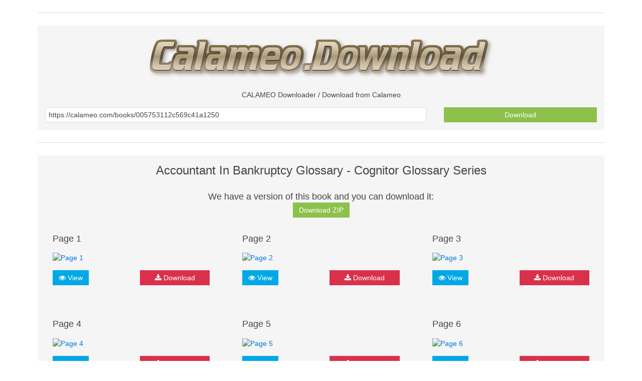

--- FILE ---
content_type: text/html; charset=UTF-8
request_url: http://calameo.download/005753112c569c41a1250
body_size: 1956
content:
<!DOCTYPE html>
<html lang='en' dir='ltr' class='uk-notouch'>
   <head>
      <title>Accountant In Bankruptcy Glossary - Cognitor Glossary Series - CALAMEO Downloader</title>
      <meta charset='utf-8'>
      <meta name='viewport' content='width=device-width, initial-scale=1'>
      <meta name='description' content='Publishing platform for digital magazines, interactive publications and online catalogs. Convert documents to beautiful publications and share them worldwide. Title: Accountant In Bankruptcy'>
      <meta name='keywords' content='Glossary, Cognitor, publications, Bankruptcy, Accountant, Title, Published, pages, Author, worldwide, Series, Length, share, interactive, magazines, digital, platform, online, catalogs, beautiful'>
      <meta property='og:title' content='Accountant In Bankruptcy Glossary - Cognitor Glossary Series - CALAMEO Downloader' />
      <meta property='og:description' content='Publishing platform for digital magazines, interactive publications and online catalogs. Convert documents to beautiful publications and share them worldwide. Title: Accountant In Bankruptcy' />
      <link rel='icon' type='image/x-icon' href='/favicon.ico'/>
      <link rel='stylesheet' type='text/css' href='/assets/css/uikit.css'/>
      <script type='text/javascript' async src='/assets/js/jquery-2.2.3.min.js'></script>
      <script type='text/javascript' async src='/assets/js/uikit.min.js' ></script><!-- Google tag (gtag.js) -->
<script async src="https://www.googletagmanager.com/gtag/js?id=G-F9XKMTQH6Q"></script>
<script>
  window.dataLayer = window.dataLayer || [];
  function gtag(){dataLayer.push(arguments);}
  gtag('js', new Date());

  gtag('config', 'G-F9XKMTQH6Q');
</script></head>
<body><div class='uk-container uk-container-center'>
         <hr class='uk-grid-divider'>
         <div class='uk-grid'>
            <div class='uk-width-1-1' data-uk-margin=''>
               <div class='uk-panel uk-panel-box'>
                  <h1 class='uk-text-center'><a href='/' title='Calameo.download'><img src='/assets/logo.png' title='Calameo.download' alt='Calameo.download'></a></h1>
                  <p class='uk-text-center'>CALAMEO Downloader / Download from Calameo</p>
                  <form class='uk-form' name='calameo' id='calameo' method='post' action='/' enctype='multipart/form-data'>
                     <div class='uk-grid'>
                        <div class='uk-width-7-10'><input type='text' name='download' class='uk-width-1-1' value='https://calameo.com/books/005753112c569c41a1250' onfocus='if (this.value=="https://calameo.com/books/005753112c569c41a1250") this.value="";' onblur='if (this.value=="") {this.value="https://calameo.com/books/005753112c569c41a1250"}'></div>
                        <div class='uk-width-3-10'><button class='uk-button uk-button-success uk-width-1-1'> Download</button></div>
                     </div>
                  </form>
               </div>
            </div>
         </div><hr class='uk-grid-divider'>
         <div class='uk-grid'>
            <div class='uk-width-1-1' data-uk-margin=''>
               <div class='uk-panel uk-panel-box'><h2 class='uk-text-center'>Accountant In Bankruptcy Glossary - Cognitor Glossary Series</h2><h3 class='uk-text-center'>We have a version of this book and you can download it: <br><a href='//archive.calameo.abcvg.info/005753112c569c41a1250.zip' class='uk-button uk-button-success' target='_blank'> Download ZIP</a></h3><div class='uk-grid' data-uk-grid-margin=''><div class='uk-width-medium-1-3'>
                        <div class='uk-panel uk-panel-box'>
                           <h3 class='uk-panel-title'>Page 1</h3>
                           <a href='//image.calameo.abcvg.info/005753112c569c41a1250/1.jpg' target='_blank'><img src='//image.calameo.abcvg.info/005753112c569c41a1250/1.jpg' alt='Page 1'></a>
                           <div class='uk-grid uk-margin-top'>
                              <div class='uk-width-1-2 uk-row-first'> <a href='//image.calameo.abcvg.info/005753112c569c41a1250/1.jpg' class='uk-button uk-button-primary' target='_blank'><i class='uk-icon-eye'></i> View</a></div><div class='uk-width-1-2'><a href='http://image.calameo.abcvg.info/image.php?image=http://image.calameo.abcvg.info/005753112c569c41a1250/1.jpg' class='uk-button uk-button-danger uk-width-1-1'><i class='uk-icon-download'></i> Download</a></div></div>
                        </div>
                     </div><div class='uk-width-medium-1-3'>
                        <div class='uk-panel uk-panel-box'>
                           <h3 class='uk-panel-title'>Page 2</h3>
                           <a href='//image.calameo.abcvg.info/005753112c569c41a1250/2.jpg' target='_blank'><img src='//image.calameo.abcvg.info/005753112c569c41a1250/2.jpg' alt='Page 2'></a>
                           <div class='uk-grid uk-margin-top'>
                              <div class='uk-width-1-2 uk-row-first'> <a href='//image.calameo.abcvg.info/005753112c569c41a1250/2.jpg' class='uk-button uk-button-primary' target='_blank'><i class='uk-icon-eye'></i> View</a></div><div class='uk-width-1-2'><a href='http://image.calameo.abcvg.info/image.php?image=http://image.calameo.abcvg.info/005753112c569c41a1250/2.jpg' class='uk-button uk-button-danger uk-width-1-1'><i class='uk-icon-download'></i> Download</a></div></div>
                        </div>
                     </div><div class='uk-width-medium-1-3'>
                        <div class='uk-panel uk-panel-box'>
                           <h3 class='uk-panel-title'>Page 3</h3>
                           <a href='//image.calameo.abcvg.info/005753112c569c41a1250/3.jpg' target='_blank'><img src='//image.calameo.abcvg.info/005753112c569c41a1250/3.jpg' alt='Page 3'></a>
                           <div class='uk-grid uk-margin-top'>
                              <div class='uk-width-1-2 uk-row-first'> <a href='//image.calameo.abcvg.info/005753112c569c41a1250/3.jpg' class='uk-button uk-button-primary' target='_blank'><i class='uk-icon-eye'></i> View</a></div><div class='uk-width-1-2'><a href='http://image.calameo.abcvg.info/image.php?image=http://image.calameo.abcvg.info/005753112c569c41a1250/3.jpg' class='uk-button uk-button-danger uk-width-1-1'><i class='uk-icon-download'></i> Download</a></div></div>
                        </div>
                     </div><div class='uk-width-medium-1-3'>
                        <div class='uk-panel uk-panel-box'>
                           <h3 class='uk-panel-title'>Page 4</h3>
                           <a href='//image.calameo.abcvg.info/005753112c569c41a1250/4.jpg' target='_blank'><img src='//image.calameo.abcvg.info/005753112c569c41a1250/4.jpg' alt='Page 4'></a>
                           <div class='uk-grid uk-margin-top'>
                              <div class='uk-width-1-2 uk-row-first'> <a href='//image.calameo.abcvg.info/005753112c569c41a1250/4.jpg' class='uk-button uk-button-primary' target='_blank'><i class='uk-icon-eye'></i> View</a></div><div class='uk-width-1-2'><a href='http://image.calameo.abcvg.info/image.php?image=http://image.calameo.abcvg.info/005753112c569c41a1250/4.jpg' class='uk-button uk-button-danger uk-width-1-1'><i class='uk-icon-download'></i> Download</a></div></div>
                        </div>
                     </div><div class='uk-width-medium-1-3'>
                        <div class='uk-panel uk-panel-box'>
                           <h3 class='uk-panel-title'>Page 5</h3>
                           <a href='//image.calameo.abcvg.info/005753112c569c41a1250/5.jpg' target='_blank'><img src='//image.calameo.abcvg.info/005753112c569c41a1250/5.jpg' alt='Page 5'></a>
                           <div class='uk-grid uk-margin-top'>
                              <div class='uk-width-1-2 uk-row-first'> <a href='//image.calameo.abcvg.info/005753112c569c41a1250/5.jpg' class='uk-button uk-button-primary' target='_blank'><i class='uk-icon-eye'></i> View</a></div><div class='uk-width-1-2'><a href='http://image.calameo.abcvg.info/image.php?image=http://image.calameo.abcvg.info/005753112c569c41a1250/5.jpg' class='uk-button uk-button-danger uk-width-1-1'><i class='uk-icon-download'></i> Download</a></div></div>
                        </div>
                     </div><div class='uk-width-medium-1-3'>
                        <div class='uk-panel uk-panel-box'>
                           <h3 class='uk-panel-title'>Page 6</h3>
                           <a href='//image.calameo.abcvg.info/005753112c569c41a1250/6.jpg' target='_blank'><img src='//image.calameo.abcvg.info/005753112c569c41a1250/6.jpg' alt='Page 6'></a>
                           <div class='uk-grid uk-margin-top'>
                              <div class='uk-width-1-2 uk-row-first'> <a href='//image.calameo.abcvg.info/005753112c569c41a1250/6.jpg' class='uk-button uk-button-primary' target='_blank'><i class='uk-icon-eye'></i> View</a></div><div class='uk-width-1-2'><a href='http://image.calameo.abcvg.info/image.php?image=http://image.calameo.abcvg.info/005753112c569c41a1250/6.jpg' class='uk-button uk-button-danger uk-width-1-1'><i class='uk-icon-download'></i> Download</a></div></div>
                        </div>
                     </div><div class='uk-width-medium-1-3'>
                        <div class='uk-panel uk-panel-box'>
                           <h3 class='uk-panel-title'>Page 7</h3>
                           <a href='//image.calameo.abcvg.info/005753112c569c41a1250/7.jpg' target='_blank'><img src='//image.calameo.abcvg.info/005753112c569c41a1250/7.jpg' alt='Page 7'></a>
                           <div class='uk-grid uk-margin-top'>
                              <div class='uk-width-1-2 uk-row-first'> <a href='//image.calameo.abcvg.info/005753112c569c41a1250/7.jpg' class='uk-button uk-button-primary' target='_blank'><i class='uk-icon-eye'></i> View</a></div><div class='uk-width-1-2'><a href='http://image.calameo.abcvg.info/image.php?image=http://image.calameo.abcvg.info/005753112c569c41a1250/7.jpg' class='uk-button uk-button-danger uk-width-1-1'><i class='uk-icon-download'></i> Download</a></div></div>
                        </div>
                     </div><div class='uk-width-medium-1-3'>
                        <div class='uk-panel uk-panel-box'>
                           <h3 class='uk-panel-title'>Page 8</h3>
                           <a href='//image.calameo.abcvg.info/005753112c569c41a1250/8.jpg' target='_blank'><img src='//image.calameo.abcvg.info/005753112c569c41a1250/8.jpg' alt='Page 8'></a>
                           <div class='uk-grid uk-margin-top'>
                              <div class='uk-width-1-2 uk-row-first'> <a href='//image.calameo.abcvg.info/005753112c569c41a1250/8.jpg' class='uk-button uk-button-primary' target='_blank'><i class='uk-icon-eye'></i> View</a></div><div class='uk-width-1-2'><a href='http://image.calameo.abcvg.info/image.php?image=http://image.calameo.abcvg.info/005753112c569c41a1250/8.jpg' class='uk-button uk-button-danger uk-width-1-1'><i class='uk-icon-download'></i> Download</a></div></div>
                        </div>
                     </div><div class='uk-width-medium-1-3'>
                        <div class='uk-panel uk-panel-box'>
                           <h3 class='uk-panel-title'>Page 9</h3>
                           <a href='//image.calameo.abcvg.info/005753112c569c41a1250/9.jpg' target='_blank'><img src='//image.calameo.abcvg.info/005753112c569c41a1250/9.jpg' alt='Page 9'></a>
                           <div class='uk-grid uk-margin-top'>
                              <div class='uk-width-1-2 uk-row-first'> <a href='//image.calameo.abcvg.info/005753112c569c41a1250/9.jpg' class='uk-button uk-button-primary' target='_blank'><i class='uk-icon-eye'></i> View</a></div><div class='uk-width-1-2'><a href='http://image.calameo.abcvg.info/image.php?image=http://image.calameo.abcvg.info/005753112c569c41a1250/9.jpg' class='uk-button uk-button-danger uk-width-1-1'><i class='uk-icon-download'></i> Download</a></div></div>
                        </div>
                     </div><div class='uk-width-medium-1-3'>
                        <div class='uk-panel uk-panel-box'>
                           <h3 class='uk-panel-title'>Page 10</h3>
                           <a href='//image.calameo.abcvg.info/005753112c569c41a1250/10.jpg' target='_blank'><img src='//image.calameo.abcvg.info/005753112c569c41a1250/10.jpg' alt='Page 10'></a>
                           <div class='uk-grid uk-margin-top'>
                              <div class='uk-width-1-2 uk-row-first'> <a href='//image.calameo.abcvg.info/005753112c569c41a1250/10.jpg' class='uk-button uk-button-primary' target='_blank'><i class='uk-icon-eye'></i> View</a></div><div class='uk-width-1-2'><a href='http://image.calameo.abcvg.info/image.php?image=http://image.calameo.abcvg.info/005753112c569c41a1250/10.jpg' class='uk-button uk-button-danger uk-width-1-1'><i class='uk-icon-download'></i> Download</a></div></div>
                        </div>
                     </div><div class='uk-width-medium-1-3'>
                        <div class='uk-panel uk-panel-box'>
                           <h3 class='uk-panel-title'>Page 11</h3>
                           <a href='//image.calameo.abcvg.info/005753112c569c41a1250/11.jpg' target='_blank'><img src='//image.calameo.abcvg.info/005753112c569c41a1250/11.jpg' alt='Page 11'></a>
                           <div class='uk-grid uk-margin-top'>
                              <div class='uk-width-1-2 uk-row-first'> <a href='//image.calameo.abcvg.info/005753112c569c41a1250/11.jpg' class='uk-button uk-button-primary' target='_blank'><i class='uk-icon-eye'></i> View</a></div><div class='uk-width-1-2'><a href='http://image.calameo.abcvg.info/image.php?image=http://image.calameo.abcvg.info/005753112c569c41a1250/11.jpg' class='uk-button uk-button-danger uk-width-1-1'><i class='uk-icon-download'></i> Download</a></div></div>
                        </div>
                     </div><div class='uk-width-medium-1-3'>
                        <div class='uk-panel uk-panel-box'>
                           <h3 class='uk-panel-title'>Page 12</h3>
                           <a href='//image.calameo.abcvg.info/005753112c569c41a1250/12.jpg' target='_blank'><img src='//image.calameo.abcvg.info/005753112c569c41a1250/12.jpg' alt='Page 12'></a>
                           <div class='uk-grid uk-margin-top'>
                              <div class='uk-width-1-2 uk-row-first'> <a href='//image.calameo.abcvg.info/005753112c569c41a1250/12.jpg' class='uk-button uk-button-primary' target='_blank'><i class='uk-icon-eye'></i> View</a></div><div class='uk-width-1-2'><a href='http://image.calameo.abcvg.info/image.php?image=http://image.calameo.abcvg.info/005753112c569c41a1250/12.jpg' class='uk-button uk-button-danger uk-width-1-1'><i class='uk-icon-download'></i> Download</a></div></div>
                        </div>
                     </div><div class='uk-width-medium-1-3'>
                        <div class='uk-panel uk-panel-box'>
                           <h3 class='uk-panel-title'>Page 13</h3>
                           <a href='//image.calameo.abcvg.info/005753112c569c41a1250/13.jpg' target='_blank'><img src='//image.calameo.abcvg.info/005753112c569c41a1250/13.jpg' alt='Page 13'></a>
                           <div class='uk-grid uk-margin-top'>
                              <div class='uk-width-1-2 uk-row-first'> <a href='//image.calameo.abcvg.info/005753112c569c41a1250/13.jpg' class='uk-button uk-button-primary' target='_blank'><i class='uk-icon-eye'></i> View</a></div><div class='uk-width-1-2'><a href='http://image.calameo.abcvg.info/image.php?image=http://image.calameo.abcvg.info/005753112c569c41a1250/13.jpg' class='uk-button uk-button-danger uk-width-1-1'><i class='uk-icon-download'></i> Download</a></div></div>
                        </div>
                     </div><div class='uk-width-medium-1-3'>
                        <div class='uk-panel uk-panel-box'>
                           <h3 class='uk-panel-title'>Page 14</h3>
                           <a href='//image.calameo.abcvg.info/005753112c569c41a1250/14.jpg' target='_blank'><img src='//image.calameo.abcvg.info/005753112c569c41a1250/14.jpg' alt='Page 14'></a>
                           <div class='uk-grid uk-margin-top'>
                              <div class='uk-width-1-2 uk-row-first'> <a href='//image.calameo.abcvg.info/005753112c569c41a1250/14.jpg' class='uk-button uk-button-primary' target='_blank'><i class='uk-icon-eye'></i> View</a></div><div class='uk-width-1-2'><a href='http://image.calameo.abcvg.info/image.php?image=http://image.calameo.abcvg.info/005753112c569c41a1250/14.jpg' class='uk-button uk-button-danger uk-width-1-1'><i class='uk-icon-download'></i> Download</a></div></div>
                        </div>
                     </div><div class='uk-width-medium-1-3'>
                        <div class='uk-panel uk-panel-box'>
                           <h3 class='uk-panel-title'>Page 15</h3>
                           <a href='//image.calameo.abcvg.info/005753112c569c41a1250/15.jpg' target='_blank'><img src='//image.calameo.abcvg.info/005753112c569c41a1250/15.jpg' alt='Page 15'></a>
                           <div class='uk-grid uk-margin-top'>
                              <div class='uk-width-1-2 uk-row-first'> <a href='//image.calameo.abcvg.info/005753112c569c41a1250/15.jpg' class='uk-button uk-button-primary' target='_blank'><i class='uk-icon-eye'></i> View</a></div><div class='uk-width-1-2'><a href='http://image.calameo.abcvg.info/image.php?image=http://image.calameo.abcvg.info/005753112c569c41a1250/15.jpg' class='uk-button uk-button-danger uk-width-1-1'><i class='uk-icon-download'></i> Download</a></div></div>
                        </div>
                     </div><div class='uk-width-medium-1-3'>
                        <div class='uk-panel uk-panel-box'>
                           <h3 class='uk-panel-title'>Page 16</h3>
                           <a href='//image.calameo.abcvg.info/005753112c569c41a1250/16.jpg' target='_blank'><img src='//image.calameo.abcvg.info/005753112c569c41a1250/16.jpg' alt='Page 16'></a>
                           <div class='uk-grid uk-margin-top'>
                              <div class='uk-width-1-2 uk-row-first'> <a href='//image.calameo.abcvg.info/005753112c569c41a1250/16.jpg' class='uk-button uk-button-primary' target='_blank'><i class='uk-icon-eye'></i> View</a></div><div class='uk-width-1-2'><a href='http://image.calameo.abcvg.info/image.php?image=http://image.calameo.abcvg.info/005753112c569c41a1250/16.jpg' class='uk-button uk-button-danger uk-width-1-1'><i class='uk-icon-download'></i> Download</a></div></div>
                        </div>
                     </div><div class='uk-width-medium-1-3'>
                        <div class='uk-panel uk-panel-box'>
                           <h3 class='uk-panel-title'>Page 17</h3>
                           <a href='//image.calameo.abcvg.info/005753112c569c41a1250/17.jpg' target='_blank'><img src='//image.calameo.abcvg.info/005753112c569c41a1250/17.jpg' alt='Page 17'></a>
                           <div class='uk-grid uk-margin-top'>
                              <div class='uk-width-1-2 uk-row-first'> <a href='//image.calameo.abcvg.info/005753112c569c41a1250/17.jpg' class='uk-button uk-button-primary' target='_blank'><i class='uk-icon-eye'></i> View</a></div><div class='uk-width-1-2'><a href='http://image.calameo.abcvg.info/image.php?image=http://image.calameo.abcvg.info/005753112c569c41a1250/17.jpg' class='uk-button uk-button-danger uk-width-1-1'><i class='uk-icon-download'></i> Download</a></div></div>
                        </div>
                     </div><div class='uk-width-medium-1-3'>
                        <div class='uk-panel uk-panel-box'>
                           <h3 class='uk-panel-title'>Page 18</h3>
                           <a href='//image.calameo.abcvg.info/005753112c569c41a1250/18.jpg' target='_blank'><img src='//image.calameo.abcvg.info/005753112c569c41a1250/18.jpg' alt='Page 18'></a>
                           <div class='uk-grid uk-margin-top'>
                              <div class='uk-width-1-2 uk-row-first'> <a href='//image.calameo.abcvg.info/005753112c569c41a1250/18.jpg' class='uk-button uk-button-primary' target='_blank'><i class='uk-icon-eye'></i> View</a></div><div class='uk-width-1-2'><a href='http://image.calameo.abcvg.info/image.php?image=http://image.calameo.abcvg.info/005753112c569c41a1250/18.jpg' class='uk-button uk-button-danger uk-width-1-1'><i class='uk-icon-download'></i> Download</a></div></div>
                        </div>
                     </div><div class='uk-width-medium-1-3'>
                        <div class='uk-panel uk-panel-box'>
                           <h3 class='uk-panel-title'>Page 19</h3>
                           <a href='//image.calameo.abcvg.info/005753112c569c41a1250/19.jpg' target='_blank'><img src='//image.calameo.abcvg.info/005753112c569c41a1250/19.jpg' alt='Page 19'></a>
                           <div class='uk-grid uk-margin-top'>
                              <div class='uk-width-1-2 uk-row-first'> <a href='//image.calameo.abcvg.info/005753112c569c41a1250/19.jpg' class='uk-button uk-button-primary' target='_blank'><i class='uk-icon-eye'></i> View</a></div><div class='uk-width-1-2'><a href='http://image.calameo.abcvg.info/image.php?image=http://image.calameo.abcvg.info/005753112c569c41a1250/19.jpg' class='uk-button uk-button-danger uk-width-1-1'><i class='uk-icon-download'></i> Download</a></div></div>
                        </div>
                     </div></div></div>
            </div>
         </div><hr class='uk-grid-divider'><div class='uk-panel uk-panel-box uk-panel-box-secondary uk-text-center'>
            <p>© 2016 - 2025 / Powered by <a href='//abcvg.info'>ABCVG Network</a></p>
         </div>
      </div>	  
   </body>
</html>